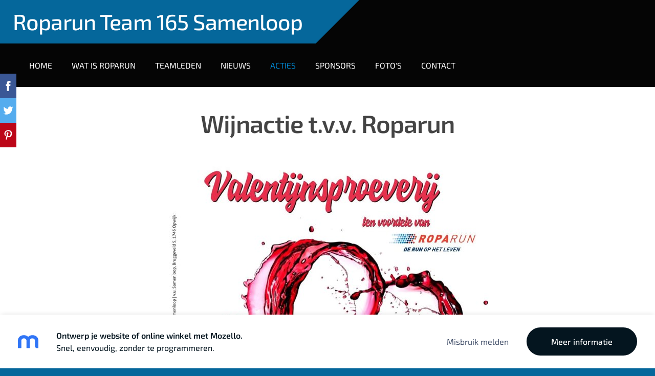

--- FILE ---
content_type: text/html; charset=UTF-8
request_url: https://samenloop165.mozello.be/acties/wijnverkoop/
body_size: 3682
content:
<!doctype html>

<html lang="nl">

    <head>

        <title>Roparun Team 165 Samenloop - Wijnverkoop</title>


    <link rel="canonical" href="https://samenloop165.mozello.be/acties/wijnverkoop/">




        <meta charset="utf-8" />
        <meta name="viewport" content="width=device-width,initial-scale=1.0,maximum-scale=1.0" />

        <link href="https://dss4hwpyv4qfp.cloudfront.net/designs/_shared/fonts/?family=Exo+2:300,500,600,regular,italic&subset=latin,latin-ext,cyrillic" rel="stylesheet" type="text/css" />
        <link rel="stylesheet" href="https://dss4hwpyv4qfp.cloudfront.net/designs/_shared/css/layout-shared.css?v=2.573" type="text/css" />
        <link rel="stylesheet" href="https://dss4hwpyv4qfp.cloudfront.net/designs/_shared/css/legacy-v1.css?v=2.573" type="text/css" />
        <link rel="stylesheet" href="https://dss4hwpyv4qfp.cloudfront.net/designs/impress-clear/css/layout.css?v=2.573" type="text/css" />
        <link rel="stylesheet" href="https://dss4hwpyv4qfp.cloudfront.net/designs/impress-clear/css/editable.css?v=2.573" type="text/css" />

        <link href="/favicon.png?0" rel="shortcut icon">
<link href="/favicon.png?0" rel="apple-touch-icon">        
            <link rel="stylesheet" href="https://dss4hwpyv4qfp.cloudfront.net/libs/js/fancybox3/jquery.fancybox.min.css?v=2.573" type="text/css" />
                <script src="https://dss4hwpyv4qfp.cloudfront.net/libs/js/jquery/2.2.4/jquery.min.js" ></script>
            <script src="https://dss4hwpyv4qfp.cloudfront.net/libs/js/fancybox3/jquery.fancybox.min.js?v=2.573" defer></script>
            <script src="https://dss4hwpyv4qfp.cloudfront.net/libs/js/bannerplay/jquery.bannerplay.js?v=2.573" defer></script>
            <script src="https://dss4hwpyv4qfp.cloudfront.net/libs/js/responsivevideos/jquery.responsivevideos.js?v=2.573" defer></script>
            <script src="https://dss4hwpyv4qfp.cloudfront.net/designs/_shared/js/bookings.js?v=2.573" defer></script>
            <script src="https://dss4hwpyv4qfp.cloudfront.net/designs/_shared/js/designfx.js?v=2.573" defer></script>
            <script src="https://dss4hwpyv4qfp.cloudfront.net/libs/js/mozlive.js?v=2.573" ></script>
                <link rel="alternate" href="http://samenloop165.mozello.be/nieuws/rss/" type="application/rss+xml" title="Roparun Team 165 Samenloop - Nieuws" />
        <script>var FRONTEND_CDN = 'https://dss4hwpyv4qfp.cloudfront.net';</script>


    
    

    <script src="https://dss4hwpyv4qfp.cloudfront.net/m/localize/menu/nl/?v=2.573" defer></script>
<script src="https://dss4hwpyv4qfp.cloudfront.net/m/localize/cart/nl/?v=2.573" defer></script>
<script src="https://dss4hwpyv4qfp.cloudfront.net/libs/js/component/cart.js?v=2.573" defer></script>
<script src="https://dss4hwpyv4qfp.cloudfront.net/libs/js/component/filter.js?v=2.573" defer></script>

            <script>
                var mozPageMozApi = {"language":"nl","page":"wijnverkoop"}
            </script>
            

            <script>
                var mozCatalogUser = {
                    isLoggedIn: 0
                }
            </script>
            


<script>
    function isSmallTouchDevice() {
        return (('ontouchstart' in window) && (window.matchMedia("(max-width: 750px), (max-height: 500px)").matches));
    }
    if (isSmallTouchDevice()) {
        document.documentElement.classList.add('mobile-header');
    }
</script>



        <style class="customizer">
                                                                                                #title { background-color :  #05679b  }
                                                                            body:not(.header-menu-center) #title:after, .mz_rtl:not(.header-menu-center) #title:before { border-top-color :  #05679b  }
                                                                                                                            #title .mz_wysiwyg { color :  #ffffff  }
                                                                                                                            #menu > ul > li > a { color :  #ffffff  }
                                                                                                                            #menu > ul > li.selected > a, #menu > ul > li > a:hover { color :  #0088d1  }
                                                                                                                            #bigbar-colorizer { background-color :  hsla(0, 0%, 0%, 0.5)  }
                                                                                                                            #languages li > a { color :  #ffffff  }
                                                                                                                            #languages li.selected > a, #languages li > a:hover { background-color :  #05679b  }
                                                                                                                            #languages li.selected > a, #languages li > a:hover { color :  #ffffff  }
                                                                                                                            a, .mz_editable a { color :  #0088d1  }
                                                                                                                            a:hover, .mz_editable a:hover, .mz_recentposts a:hover { color :  #05679b  }
                                                                                                                            .moze-form .moze-formbutton, .moze-button, .moze-button-large, ul.moze-gallery li, #submenu li:hover > a, #submenu li.selected > a { background-color :  #05679b  }
                                                                            .moze-button-large.btn-alt-light { border-color :  #05679b  }
                                                                            .moze-button-large.btn-white, .moze-button.btn-alt, .moze-button-large.btn-alt { color :  #05679b  }
                                                                                                                            .moze-form .moze-formbutton:hover, .moze-button:hover, .moze-button-large:hover { background-color :  #a0a0a0  }
                                                                            .moze-button-large.btn-alt-light:hover { border-color :  #a0a0a0  }
                                                                            .moze-button-large.btn-white:hover, .moze-button.btn-alt:hover, .moze-button-large.btn-alt:hover { color :  #a0a0a0  }
                                                                                                                            .mz_editable h1, .mz_editable h1.moze-megatitle, .mz_editable h1 a { color :  #444444  }
                                                                                                                            .mz_editable h2, .sidebox h2 { color :  #05679b  }
                                                                                                                            .mz_editable h3 { color :  #05679b  }
                                                                                                                                                                                        body { background-color :  #05679b  }
                                                                                                                            #bottom .mz_editable { color :  #a3dfff  }
                                                                                                                            #bottom a { color :  #ffffff  }
                                                                            #bottom .mz_social a { fill :  #ffffff  }
                                                                                                                            #bottom a:hover { color :  #a3dfff  }
                                                                                                                                                                                                                                                                                                                                                                    
        @media (forced-colors: active) {
            :root { --color-header :  Canvas  }
            :root { --color-title :  CanvasText  }
            :root { --color-menu-text :  LinkText  }
            :root { --color-menu-text-selected :  CanvasText  }
            :root { --color-menu-accent :  CanvasText  }
            :root { --color-submenu :  Canvas  }
            :root { --color-submenu-text :  LinkText  }
            :root { --color-submenu-text-selected :  CanvasText  }
            :root { --color-submenu-accent :  CanvasText  }
            :root { --color-link :  LinkText  }
            :root { --color-button :  ButtonFace  }
            :root { --color-button-text :  ButtonText  }
            :root { --color-button-hover :  ButtonFace  }
            :root { --color-button-text-hover :  ButtonText  }
            :root { --color-sidemenu-text :  LinkText  }
            :root { --color-sidemenu-text-hover :  CanvasText  }
            :root { --color-h1 :  CanvasText  }
            :root { --color-h2 :  CanvasText  }
            :root { --color-h3 :  CanvasText  }
            :root { --color-text :  CanvasText  }
            :root { --color-text-strong :  CanvasText  }
            :root { --color-price :  CanvasText  }
            :root { --color-text-highlight :  Canvas  }
            :root { --color-text-border :  CanvasText  }
            :root { --color-background :  Canvas  }
            :root { --color-section-bg-1 :  Canvas  }
            :root { --color-section-bg-2 :  Canvas  }
            :root { --color-section-bg-3 :  Canvas  }
            :root { --color-footer :  Canvas  }
            :root { --color-footer-text :  CanvasText  }
            :root { --color-footer-link :  LinkText  }
            :root { --color-footer-link-hover :  CanvasText  }
            :root { --color-text-1 :  CanvasText  }
            :root { --color-text-1-highlight :  Canvas  }
            :root { --color-text-1-button :  ButtonFace  }
            :root { --color-text-1-button-text :  ButtonText  }
        }

    </style>
    <style class="customizer-fonts">
                                                                                                                                                                                                                                                                                                                                                                                                                                                                                                                                                                                                                                                                                                                                                                                                    </style>

    

    


        <script src="https://dss4hwpyv4qfp.cloudfront.net/designs/_shared/js/smoothscroll.js?v=2.573"></script>

                            
        <script src="https://dss4hwpyv4qfp.cloudfront.net/designs/_shared/js/legacy-v1.js?v=2.573"></script>

    </head>

    <body class="header-menu-end    footer-center                                    " lang="nl">

        
                            
        <header id="top">
    <div id="header">
        <a id="skip-link" href="javascript:;" tabindex="1">Ga naar hoofdinhoud</a>
        <div id="header-side">
            <div id="shopicons">
                                                            </div>
            <div id="toolicons">

            </div>
            
                    </div>
        <div id="header-main">
            <div id="title">
                                    <a href="/"><div class="mz_component mz_wysiwyg mz_editable">    <div class="moze-wysiwyg-editor" >
                    Roparun Team 165 Samenloop
            </div>
</div></a>
                            </div>
                            <div id="toptext" style="display: none">
                    <div  class="mz_component mz_wysiwyg mz_editable">    <div class="moze-wysiwyg-editor" >
            </div>
</div>
                </div>
                                        <div  class="mz_component mz_menu" id="menu" aria-label="Hoofdmenu">
            <ul role="menu">
                <li role="none"><a href="/"  role="menuitem" >Home</a>
                                    </li>
                        <li role="none"><a href="/wat-is-roparun/"  role="menuitem" >Wat is Roparun</a>
                                    </li>
                        <li role="none"><a href="/teamleden/"  role="menuitem" >Teamleden</a>
                                    </li>
                        <li role="none"><a href="/nieuws/"  role="menuitem" >Nieuws</a>
                                    </li>
                        <li class="selected" role="none"><a href="/acties/"  role="menuitem" aria-haspopup="true" aria-current="true">Acties</a>
                        <ul role="menu">
                <li role="none"><a href="/acties/doortocht/"  role="menuitem" >Doortocht </a>
                                    </li>
                        <li role="none"><a href="/acties/kerstmarkt/"  role="menuitem" >Kerstmarkt</a>
                                    </li>
                        <li role="none"><a href="/acties/spaghettifest/"  role="menuitem" >Spaghettifest</a>
                                    </li>
                        <li class="selected" role="none"><a href="/acties/wijnverkoop/"  role="menuitem"  aria-current="true">Wijnverkoop</a>
                                    </li>
                            </ul></li>
                                    <li role="none"><a href="/sponsors/"  role="menuitem" >Sponsors</a>
                                    </li>
                        <li role="none"><a href="/galerie/"  role="menuitem" >Foto&#039;s</a>
                                    </li>
                        <li role="none"><a href="/contact/"  role="menuitem" >Contact</a>
                                </li></ul>
            
</div>
                    </div>

        <button id="languages-opener" aria-label="Taalkeuze" class="mobile-menu-opener clearbutton"><svg xmlns="http://www.w3.org/2000/svg"></svg></button>
        <button id="menu-opener" aria-label="Hoofdmenu" class="mobile-menu-opener clearbutton"><svg xmlns="http://www.w3.org/2000/svg"></svg></button>

    </div>
    </header>
        <div id="belowfold">
            <div id="wrap">
                                

    
        
    <main class="mz_component mz_grid" data-cid="10077038" data-pid="2326499">


    
                        <div class="section section-customizable" data-rowid="961118">
                <div class="container">
                    <div class="gridrow">
                                                    <div class="column-12-12" data-cellid="1262689">
                                <div  class="mz_component mz_wysiwyg mz_editable">    <div class="moze-wysiwyg-editor" >
                    <h1 class="moze-center">Wijnactie t.v.v. Roparun</h1><p class="moze-center"></p><div class="moze-center"><a href="https://facebook.com/events/s/valenwijnsproeverij/481859582329118/?ti=ia" target="_blank"><img src="//site-473834.mozfiles.com/files/473834/medium/IMG_0505.jpeg" class="moze-img-center" alt=""></a><br></div><div class="moze-center">U kan altijd onze heerlijke wijnen bestellen via <a href="mailto:samenloop165@gmail.com" target="_self">samenloop165@gmail.com&nbsp;</a>of via 1 van onze deelnemers.&nbsp;</div><p class="moze-center">Hieronder kan je de bestelbon vinden om wijn te bestellen.</p><p class="moze-center"><a href="//site-473834.mozfiles.com/files/473834/BESTELBON_Wijnactie_SamenloopRoparun2020_Valenwijns_Print.xlsx">Bestelbon Roparun Wijnen</a></p><p class="moze-center"><b>Afsluiting Valentijn: 07/02/2020</b></p><p class="moze-center"><b>Levering Valentijn: 14/02/2020</b></p><p class="moze-center"><a><img><span style="color: rgb(68, 68, 68);"><i>(Gelieve dezelfde omschrijving als op de bestelbon mee te geven in de ongestructureerde mededeling van de overschrijving)</i></span></a></p><p class="moze-center"><span style="color: rgb(68, 68, 68);"><a href="https://facebook.com/events/s/valenwijnsproeverij/481859582329118/?ti=ia" target="_blank">Facebook-Evenement</a></span></p><p class="moze-center">Alvast bedankt!</p><p></p><p>
            </p>
            </div>
</div>                            </div>
                                            </div>
                </div>
            </div>
            
    
    </main>

    
    


            </div>
                <footer id="bottom" class="mz_footer">
        
        <div id="footer">
            <div id="foottext">
                <div  class="mz_component mz_wysiwyg mz_editable">    <div class="moze-wysiwyg-editor" >
                    Gemaakt met <a href="https://www.mozello.com" target="_blank" rel="nofollow">Mozello</a> - de meest gebruiksvriendelijke websitemaker ter wereld.
            </div>
</div>
            </div>
            <div id="social" >
                <div  class="mz_component mz_social">
        <a class="facebook icon-facebook" title="Facebook" href="https://www.facebook.com/RoparunTeam165Samenloop/" target="_blank"></a>                    <a class="instagram icon-instagram" title="Instagram" href="https://www.instagram.com/samenloop_team165/" target="_blank"></a>    
</div>
            </div>
        </div>
    </footer>

<div  class="mz_component mz_nagbanner"><div id="nag-banner">
    <a class="nag-logo" href="https://www.mozello.be/" target="_blank" rel="nofollow"></a>
    <div class="nag-text">
        <a href="https://www.mozello.be/" target="_blank" rel="nofollow">
            <h1>Ontwerp je website of online winkel met Mozello.</h1>
            <p>Snel, eenvoudig, zonder te programmeren.</p>
        </a>
    </div>
    <a class="nag-abuse" href="https://www.mozello.be/misbruik/" rel="nofollow">Misbruik melden</a>
    <a class="nag-button" href="https://www.mozello.be/" rel="nofollow">Meer informatie</a>
</div></div>        </div>

        
    

    <!-- Google Analytics Code -->
    <script>
        (function(i,s,o,g,r,a,m){i['GoogleAnalyticsObject']=r;i[r]=i[r]||function(){
        (i[r].q=i[r].q||[]).push(arguments)},i[r].l=1*new Date();a=s.createElement(o),
        m=s.getElementsByTagName(o)[0];a.async=1;a.src=g;m.parentNode.insertBefore(a,m)
        })(window,document,'script','//www.google-analytics.com/analytics.js','ga');
        ga('create', 'UA-92827192-1', 'auto');
        ga('send', 'pageview');
    </script>

    <script>
        $(document).ready(function(){
            $(".mz_wysiwyg").responsiveVideos();
        });
    </script>


        <link href="https://dss4hwpyv4qfp.cloudfront.net/apps/addons/sharebuttons/script/jquery.sharebuttons.css?v=2.573" rel="stylesheet" type="text/css">
        <script src="https://dss4hwpyv4qfp.cloudfront.net/apps/addons/sharebuttons/script/jquery.sharebuttons.js?v=2.573"></script>
        <script>
            $(document).ready(function() { 
                $("body").shareButtons({
                    showFacebook: true,
                    showTwitter: true,
                    showPinterest: true,
                    showGplus: false,
                    showDraugiem: false,
                    showVkontakte: false,
                    language: "en",
                }); 
            });
        </script>
        


    </body>

</html>